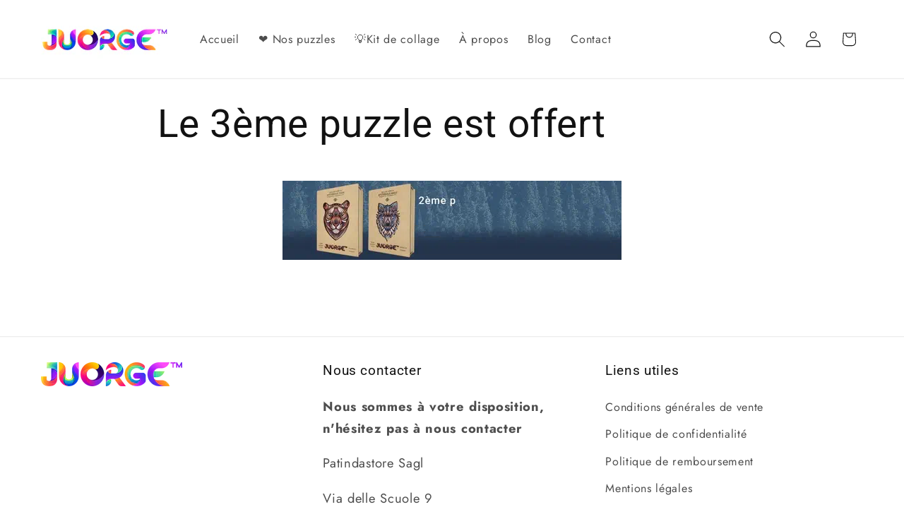

--- FILE ---
content_type: application/javascript
request_url: https://ecommplugins-trustboxsettings.trustpilot.com/juorge.myshopify.com.js?settings=1669126416931&shop=juorge.myshopify.com
body_size: 167
content:
const trustpilot_trustbox_settings = {"trustboxes":[],"activeTrustbox":0,"pageUrls":{"landing":"https://juorge.myshopify.com","category":"https://juorge.myshopify.com","product":"https://juorge.myshopify.com/products/carte-cadeau-juorge"}};
dispatchEvent(new CustomEvent('trustpilotTrustboxSettingsLoaded'));